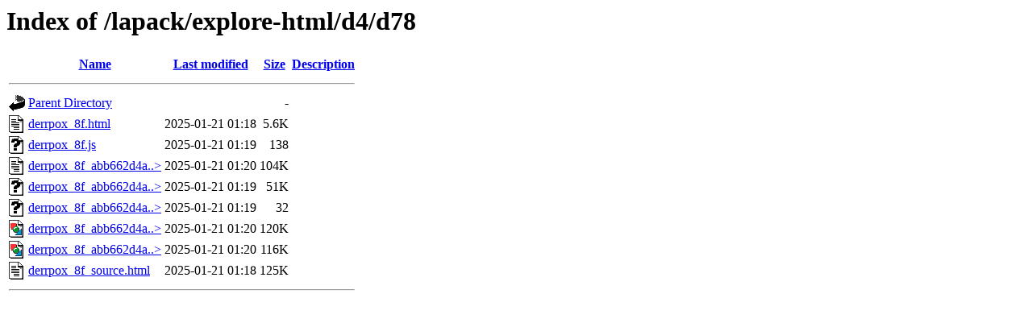

--- FILE ---
content_type: text/html;charset=ISO-8859-1
request_url: https://www.netlib.org/lapack/explore-html/d4/d78/?C=D;O=A
body_size: 2758
content:
<!DOCTYPE HTML PUBLIC "-//W3C//DTD HTML 3.2 Final//EN">
<html>
 <head>
  <title>Index of /lapack/explore-html/d4/d78</title>
 </head>
 <body>
<h1>Index of /lapack/explore-html/d4/d78</h1>
  <table>
   <tr><th valign="top"><img src="/icons/blank.gif" alt="[ICO]"></th><th><a href="?C=N;O=A">Name</a></th><th><a href="?C=M;O=A">Last modified</a></th><th><a href="?C=S;O=A">Size</a></th><th><a href="?C=D;O=D">Description</a></th></tr>
   <tr><th colspan="5"><hr></th></tr>
<tr><td valign="top"><img src="/icons/back.gif" alt="[PARENTDIR]"></td><td><a href="/lapack/explore-html/d4/">Parent Directory</a>       </td><td>&nbsp;</td><td align="right">  - </td><td>&nbsp;</td></tr>
<tr><td valign="top"><img src="/icons/text.gif" alt="[TXT]"></td><td><a href="derrpox_8f.html">derrpox_8f.html</a>        </td><td align="right">2025-01-21 01:18  </td><td align="right">5.6K</td><td>&nbsp;</td></tr>
<tr><td valign="top"><img src="/icons/unknown.gif" alt="[   ]"></td><td><a href="derrpox_8f.js">derrpox_8f.js</a>          </td><td align="right">2025-01-21 01:19  </td><td align="right">138 </td><td>&nbsp;</td></tr>
<tr><td valign="top"><img src="/icons/text.gif" alt="[TXT]"></td><td><a href="derrpox_8f_abb662d4a8f531ef1e20af228825a067b.html">derrpox_8f_abb662d4a..&gt;</a></td><td align="right">2025-01-21 01:20  </td><td align="right">104K</td><td>&nbsp;</td></tr>
<tr><td valign="top"><img src="/icons/unknown.gif" alt="[   ]"></td><td><a href="derrpox_8f_abb662d4a8f531ef1e20af228825a067b_abb662d4a8f531ef1e20af228825a067b_cgraph.map">derrpox_8f_abb662d4a..&gt;</a></td><td align="right">2025-01-21 01:19  </td><td align="right"> 51K</td><td>&nbsp;</td></tr>
<tr><td valign="top"><img src="/icons/unknown.gif" alt="[   ]"></td><td><a href="derrpox_8f_abb662d4a8f531ef1e20af228825a067b_abb662d4a8f531ef1e20af228825a067b_cgraph.md5">derrpox_8f_abb662d4a..&gt;</a></td><td align="right">2025-01-21 01:19  </td><td align="right"> 32 </td><td>&nbsp;</td></tr>
<tr><td valign="top"><img src="/icons/image2.gif" alt="[IMG]"></td><td><a href="derrpox_8f_abb662d4a8f531ef1e20af228825a067b_abb662d4a8f531ef1e20af228825a067b_cgraph.svg">derrpox_8f_abb662d4a..&gt;</a></td><td align="right">2025-01-21 01:20  </td><td align="right">120K</td><td>&nbsp;</td></tr>
<tr><td valign="top"><img src="/icons/image2.gif" alt="[IMG]"></td><td><a href="derrpox_8f_abb662d4a8f531ef1e20af228825a067b_abb662d4a8f531ef1e20af228825a067b_cgraph_org.svg">derrpox_8f_abb662d4a..&gt;</a></td><td align="right">2025-01-21 01:20  </td><td align="right">116K</td><td>&nbsp;</td></tr>
<tr><td valign="top"><img src="/icons/text.gif" alt="[TXT]"></td><td><a href="derrpox_8f_source.html">derrpox_8f_source.html</a> </td><td align="right">2025-01-21 01:18  </td><td align="right">125K</td><td>&nbsp;</td></tr>
   <tr><th colspan="5"><hr></th></tr>
</table>
</body></html>
